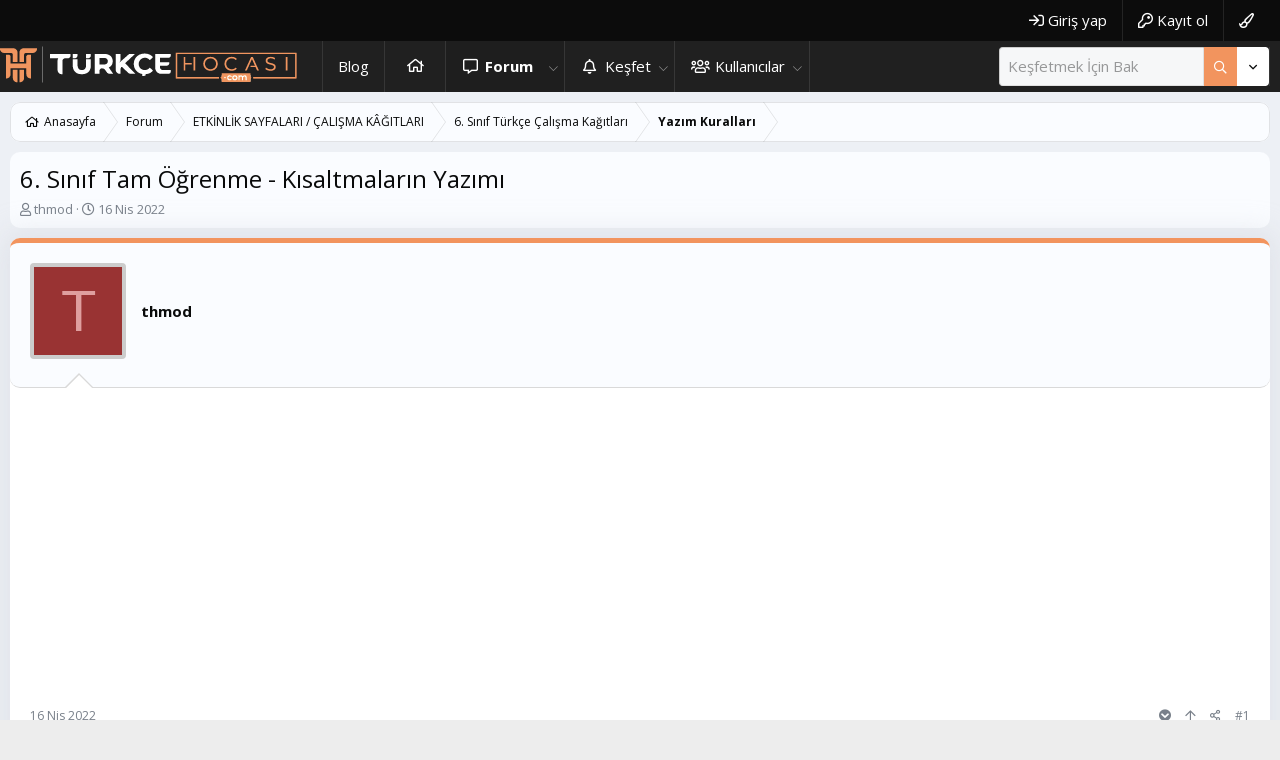

--- FILE ---
content_type: text/html; charset=utf-8
request_url: https://turkcehocasi.com/forum/k/6-sinif-tam-ogrenme-kisaltmalarin-yazimi.142/
body_size: 16921
content:
<!DOCTYPE html>
<html id="XF" lang="tr-TR" dir="LTR"
	data-app="public"
	data-template="thread_view"
	data-container-key="node-96"
	data-content-key="thread-142"
	data-logged-in="false"
	data-cookie-prefix="xf_"
	data-csrf="1768850335,1a2fd45a248eaa7a0904bf1de69b168d"
	class="has-no-js template-thread_view"
	>
<head>
	<meta charset="utf-8" />
	<meta http-equiv="X-UA-Compatible" content="IE=Edge" />
	<meta name="viewport" content="width=device-width, initial-scale=1, viewport-fit=cover">

	
	
	

	
	<title>6. Sınıf Tam Öğrenme - Kısaltmaların Yazımı | Türkçe Hocası</title>


	<link rel="manifest" href="/forum/webmanifest.php">
	
		<meta name="theme-color" content="#3f4867" />
	

	<meta name="apple-mobile-web-app-title" content="Türkçe Hocası">
	

	
		
		<meta name="description" content="6. Sınıf Tam Öğrenme - Kısaltmaların Yazımı konusunu detaylı öğrenmek ve örnek soruları çözmek için ekdeki dosyayı indirin." />
		<meta property="og:description" content="6. Sınıf Tam Öğrenme - Kısaltmaların Yazımı konusunu detaylı öğrenmek ve örnek soruları çözmek için ekdeki dosyayı indirin." />
		<meta property="twitter:description" content="6. Sınıf Tam Öğrenme - Kısaltmaların Yazımı konusunu detaylı öğrenmek ve örnek soruları çözmek için ekdeki dosyayı indirin." />
	
	
		<meta property="og:url" content="https://turkcehocasi.com/forum/k/6-sinif-tam-ogrenme-kisaltmalarin-yazimi.142/" />
	
		<link rel="canonical" href="https://turkcehocasi.com/forum/k/6-sinif-tam-ogrenme-kisaltmalarin-yazimi.142/" />
	

	
		
	
	
	<meta property="og:site_name" content="Türkçe Hocası" />


	
	
		
	
	
	<meta property="og:type" content="website" />


	
	
		
	
	
	
	
		<meta property="og:title" content="6. Sınıf Tam Öğrenme - Kısaltmaların Yazımı" />
		<meta property="twitter:title" content="6. Sınıf Tam Öğrenme - Kısaltmaların Yazımı" />
	



	
	
	
	

	
	

	


	<link rel="preload" href="/forum/styles/fonts/fa/fa-regular-400.woff2?_v=5.15.1" as="font" type="font/woff2" crossorigin="anonymous" />


	<link rel="preload" href="/forum/styles/fonts/fa/fa-solid-900.woff2?_v=5.15.1" as="font" type="font/woff2" crossorigin="anonymous" />


<link rel="preload" href="/forum/styles/fonts/fa/fa-brands-400.woff2?_v=5.15.1" as="font" type="font/woff2" crossorigin="anonymous" />

	<link rel="stylesheet" href="/forum/css.php?css=public%3Anormalize.css%2Cpublic%3Afa.css%2Cpublic%3Acore.less%2Cpublic%3Aapp.less&amp;s=2&amp;l=2&amp;d=1760511798&amp;k=dc877dd57218841b6d9c44cab82ff48bb12d698d" />

	<link rel="stylesheet" href="/forum/css.php?css=public%3Aattachments.less%2Cpublic%3Amessage.less%2Cpublic%3Ashare_controls.less%2Cpublic%3Atb_benzerkonular.less%2Cpublic%3Axentr_base.less%2Cpublic%3Axentr_bg_chooser.less%2Cpublic%3Axentr_footer.less%2Cpublic%3Aextra.less&amp;s=2&amp;l=2&amp;d=1760511798&amp;k=ee96dee67822b58cd1f015569bfb8eaf4a087451" />

	
		<script src="/forum/js/xf/preamble.min.js?_v=42a310d5"></script>
	


	
		<link rel="icon" type="image/png" href="https://turkcehocasi.com/forum/data/assets/logo/turkcehocasi_com_favicon.png" sizes="32x32" />
	
	
		<link href='//fonts.googleapis.com/css?family=Open+Sans:300,400,600,700' rel='stylesheet' type='text/css'>
	
	
	



	
<!-- Global site tag (gtag.js) - Google Analytics -->
<script async src="https://www.googletagmanager.com/gtag/js?id=G-6JWYXCWJ6E"></script>
<script>
  window.dataLayer = window.dataLayer || [];
  function gtag(){dataLayer.push(arguments);}
  gtag('js', new Date());

  gtag('config', 'G-6JWYXCWJ6E');
</script>
	
<!-- Yandex.Metrika counter -->
<script type="text/javascript" >
   (function(m,e,t,r,i,k,a){m[i]=m[i]||function(){(m[i].a=m[i].a||[]).push(arguments)};
   var z = null;m[i].l=1*new Date();
   for (var j = 0; j < document.scripts.length; j++) {if (document.scripts[j].src === r) { return; }}
   k=e.createElement(t),a=e.getElementsByTagName(t)[0],k.async=1,k.src=r,a.parentNode.insertBefore(k,a)})
   (window, document, "script", "https://mc.yandex.ru/metrika/tag.js", "ym");

   ym(90080193, "init", {
        clickmap:true,
        trackLinks:true,
        accurateTrackBounce:true
   });
</script>
<noscript><div><img src="https://mc.yandex.ru/watch/90080193" style="position:absolute; left:-9999px;" alt="" /></div></noscript>
<!-- /Yandex.Metrika counter -->	
	
	
	
</head>
<body data-template="thread_view">
	
	<div id="preloader"></div>
	

<div class="p-pageWrapper" id="top">


	<div class="p-staffBar">
		<div class="p-staffBar-inner hScroller" data-xf-init="h-scroller">
			<div class="hScroller-scroll">
			
				

				

				

				
				
					</div>
	<div class="p-nav-opposite">
		<div class="p-navgroup p-account p-navgroup--guest">
			
				<a href="/forum/login/" class="p-navgroup-link p-navgroup-link--textual p-navgroup-link--logIn"
					data-xf-click="overlay" data-follow-redirects="on">
					<span class="p-navgroup-linkText">Giriş yap</span>
				</a>
				
					<a href="/forum/kayit-ol/" class="p-navgroup-link p-navgroup-link--textual p-navgroup-link--register"
						data-xf-click="overlay" data-follow-redirects="on">
						<span class="p-navgroup-linkText">Kayıt ol</span>
					</a>
				
			
				
				<a href="#"class="p-navgroup-link p-navgroup-link--iconic p-navgroup-link--bgchooser bgPicker"
					data-xf-init="tooltip" title="Tema seçici" rel="nofollow">
					<i class="fa--xf far fa-paint-brush" aria-hidden="true"></i>
				</a>
			
		</div>

		<div class="p-navgroup p-discovery">
			<a href="/forum/kesfet/"
				class="p-navgroup-link p-navgroup-link--iconic p-navgroup-link--whatsnew"
				aria-label="Keşfet"
				title="Keşfet">
				<i aria-hidden="true"></i>
				<span class="p-navgroup-linkText">Keşfet</span>
			</a>

			
				<a href="/forum/search/"
					class="p-navgroup-link p-navgroup-link--iconic p-navgroup-link--search"
					data-xf-click="menu"
					data-xf-key="/"
					aria-label="Ara"
					aria-expanded="false"
					aria-haspopup="true"
					title="Ara">
					<i aria-hidden="true"></i>
					<span class="p-navgroup-linkText">Ara</span>
				</a>
				<div class="menu menu--structural menu--wide" data-menu="menu" aria-hidden="true">
					<form action="/forum/search/search" method="post"
						class="menu-content"
						data-xf-init="quick-search">

						<h3 class="menu-header">Ara</h3>
						
						<div class="menu-row">
							
								<div class="inputGroup inputGroup--joined">
									<input type="text" class="input" name="keywords" placeholder="Ara…" aria-label="Ara" data-menu-autofocus="true" />
									
			<select name="constraints" class="js-quickSearch-constraint input" aria-label="içinde ara">
				<option value="">Her yerde</option>
<option value="{&quot;search_type&quot;:&quot;post&quot;}">Konular</option>
<option value="{&quot;search_type&quot;:&quot;post&quot;,&quot;c&quot;:{&quot;nodes&quot;:[96],&quot;child_nodes&quot;:1}}">Bu forum</option>
<option value="{&quot;search_type&quot;:&quot;post&quot;,&quot;c&quot;:{&quot;thread&quot;:142}}">Bu konu</option>

			</select>
		
								</div>
							
						</div>

						
						<div class="menu-row">
							<label class="iconic"><input type="checkbox"  name="c[title_only]" value="1" /><i aria-hidden="true"></i><span class="iconic-label">Sadece başlıkları ara

										
											<span tabindex="0" role="button"
												data-xf-init="tooltip" data-trigger="hover focus click" title="Tags will also be searched">

												<i class="fa--xf far fa-question-circle u-muted u-smaller" aria-hidden="true"></i>
											</span></span></label>

						</div>
						
						<div class="menu-row">
							<div class="inputGroup">
								<span class="inputGroup-text" id="ctrl_search_menu_by_member">Kullanıcı:</span>
								<input type="text" class="input" name="c[users]" data-xf-init="auto-complete" placeholder="Üye" aria-labelledby="ctrl_search_menu_by_member" />
							</div>
						</div>
						<div class="menu-footer">
							<span class="menu-footer-controls">
								<button type="submit" class="button--primary button button--icon button--icon--search"><span class="button-text">Ara</span></button>
								<a href="/forum/search/" class="button"><span class="button-text">Gelişmiş Arama…</span></a>
							</span>
						</div>

						<input type="hidden" name="_xfToken" value="1768850335,1a2fd45a248eaa7a0904bf1de69b168d" />
					</form>
				</div>
			
		</div>
	</div>
<div>
				
			
			</div>
		</div>
	</div>



<header class="p-header gradient" id="header">
	
	<div class="p-header-inner">
		<div class="p-header-content">

			<div class="p-header-logo p-header-logo--image">
				<a href="https://turkcehocasi.com/forum">
					<img src="/forum/data/assets/logo/turkcehocasi_com.png" srcset="" alt="Türkçe Hocası"
						width="" height="" />
				</a>
			</div>
			
			
			

			
		</div>
	</div>
</header>





	<div class="p-navSticky p-navSticky--primary" data-xf-init="sticky-header">
		
	<nav class="p-nav gradient">
		<div class="p-nav-inner">
			<a class="p-nav-menuTrigger" data-xf-click="off-canvas" data-menu=".js-headerOffCanvasMenu" role="button" tabindex="0">
				<i aria-hidden="true"></i>
				<span class="p-nav-menuText">Menü</span>
			</a>

			<div class="p-nav-smallLogo">
				<a href="https://turkcehocasi.com/forum">
					<img src="/forum/data/assets/logo/turkcehocasi_com.png" srcset="" alt="Türkçe Hocası"
						width="" height="" />
				</a>
			</div>

			<div class="p-nav-scroller hScroller" data-xf-init="h-scroller" data-auto-scroll=".p-navEl.is-selected">
				<div class="hScroller-scroll">
					<ul class="p-nav-list js-offCanvasNavSource">
					
						<li>
							
	<div class="p-navEl " >
		

			
	
	<a href="https://turkcehocasi.com/"
		class="p-navEl-link "
		
		data-xf-key="1"
		data-nav-id="Blog">Blog</a>


			

		
		
	</div>

						</li>
					
						<li>
							
	<div class="p-navEl " >
		

			
	
	<a href="https://turkcehocasi.com/forum"
		class="p-navEl-link "
		
		data-xf-key="2"
		data-nav-id="home">Anasayfa</a>


			

		
		
	</div>

						</li>
					
						<li>
							
	<div class="p-navEl is-selected" data-has-children="true">
		

			
	
	<a href="/forum/"
		class="p-navEl-link p-navEl-link--splitMenu "
		
		
		data-nav-id="forums">Forum</a>


			<a data-xf-key="3"
				data-xf-click="menu"
				data-menu-pos-ref="< .p-navEl"
				class="p-navEl-splitTrigger"
				role="button"
				tabindex="0"
				aria-label="Genişletilmiş geçişi aç / kapat"
				aria-expanded="false"
				aria-haspopup="true"></a>

		
		
			<div class="menu menu--structural" data-menu="menu" aria-hidden="true">
				<div class="menu-content">
					
						
	
	
	<a href="/forum/kesfet/posts/"
		class="menu-linkRow u-indentDepth0 js-offCanvasCopy "
		
		
		data-nav-id="newPosts">Yeni Konular</a>

	

					
						
	
	
	<a href="/forum/search/?type=post"
		class="menu-linkRow u-indentDepth0 js-offCanvasCopy "
		
		
		data-nav-id="searchForums">Forumlarda ara</a>

	

					
				</div>
			</div>
		
	</div>

						</li>
					
						<li>
							
	<div class="p-navEl " data-has-children="true">
		

			
	
	<a href="/forum/kesfet/"
		class="p-navEl-link p-navEl-link--splitMenu "
		
		
		data-nav-id="whatsNew">Keşfet</a>


			<a data-xf-key="4"
				data-xf-click="menu"
				data-menu-pos-ref="< .p-navEl"
				class="p-navEl-splitTrigger"
				role="button"
				tabindex="0"
				aria-label="Genişletilmiş geçişi aç / kapat"
				aria-expanded="false"
				aria-haspopup="true"></a>

		
		
			<div class="menu menu--structural" data-menu="menu" aria-hidden="true">
				<div class="menu-content">
					
						
	
	
	<a href="/forum/kesfet/posts/"
		class="menu-linkRow u-indentDepth0 js-offCanvasCopy "
		 rel="nofollow"
		
		data-nav-id="whatsNewPosts">Yeni Konular</a>

	

					
						
	
	
	<a href="/forum/kesfet/profile-posts/"
		class="menu-linkRow u-indentDepth0 js-offCanvasCopy "
		 rel="nofollow"
		
		data-nav-id="whatsNewProfilePosts">Yeni profil mesajları</a>

	

					
						
	
	
	<a href="/forum/kesfet/latest-activity"
		class="menu-linkRow u-indentDepth0 js-offCanvasCopy "
		 rel="nofollow"
		
		data-nav-id="latestActivity">Son aktiviteler</a>

	

					
				</div>
			</div>
		
	</div>

						</li>
					
						<li>
							
	<div class="p-navEl " data-has-children="true">
		

			
	
	<a href="/forum/uye/"
		class="p-navEl-link p-navEl-link--splitMenu "
		
		
		data-nav-id="members">Kullanıcılar</a>


			<a data-xf-key="5"
				data-xf-click="menu"
				data-menu-pos-ref="< .p-navEl"
				class="p-navEl-splitTrigger"
				role="button"
				tabindex="0"
				aria-label="Genişletilmiş geçişi aç / kapat"
				aria-expanded="false"
				aria-haspopup="true"></a>

		
		
			<div class="menu menu--structural" data-menu="menu" aria-hidden="true">
				<div class="menu-content">
					
						
	
	
	<a href="/forum/online/"
		class="menu-linkRow u-indentDepth0 js-offCanvasCopy "
		
		
		data-nav-id="currentVisitors">Şu anki ziyaretçiler</a>

	

					
						
	
	
	<a href="/forum/kesfet/profile-posts/"
		class="menu-linkRow u-indentDepth0 js-offCanvasCopy "
		 rel="nofollow"
		
		data-nav-id="newProfilePosts">Yeni profil mesajları</a>

	

					
						
	
	
	<a href="/forum/search/?type=profile_post"
		class="menu-linkRow u-indentDepth0 js-offCanvasCopy "
		
		
		data-nav-id="searchProfilePosts">Profil mesajlarında ara</a>

	

					
				</div>
			</div>
		
	</div>

						</li>
					
					</ul>
				</div>
			</div>

			<div class="p-nav-opposite">
				<div class="p-navgroup p-account p-navgroup--guest">
					
						<a href="/forum/login/" class="p-navgroup-link p-navgroup-link--textual p-navgroup-link--logIn"
							data-xf-click="overlay" data-follow-redirects="on">
							<span class="p-navgroup-linkText">Giriş yap</span>
						</a>
						
							<a href="/forum/kayit-ol/" class="p-navgroup-link p-navgroup-link--textual p-navgroup-link--register"
								data-xf-click="overlay" data-follow-redirects="on">
								<span class="p-navgroup-linkText">Kayıt ol</span>
							</a>
						
					
						
						<a href="#"class="p-navgroup-link p-navgroup-link--iconic p-navgroup-link--bgchooser bgPicker"
							data-xf-init="tooltip" title="Tema seçici" rel="nofollow">
							<i class="fa--xf far fa-paint-brush" aria-hidden="true"></i>
						</a>
					
				</div>

				<div class="p-navgroup p-discovery">
					<a href="/forum/kesfet/"
						class="p-navgroup-link p-navgroup-link--iconic p-navgroup-link--whatsnew"
						aria-label="Keşfet"
						title="Keşfet">
						<i aria-hidden="true"></i>
						<span class="p-navgroup-linkText">Keşfet</span>
					</a>
					
					
					
						
    

        <div class="search-box">
            <input type="text" class="input" name="keywords" id="search-typed" placeholder="Ara" aria-label="Ara" form="search" data-menu-autofocus="true" />
            <div class="btn-group" role="group">
				
				<button type="submit" class="button--primary button" form="search" aria-label="Daha fazla seçenek" aria-expanded="false" data-xf-init="tooltip" title="Ara" aria-haspopup="true"><span class="button-text">
					<i class="fa--xf far fa-search" aria-hidden="true"></i>
				</span></button>
					
				<button type="button" class="button--link button--small menuTrigger button" data-xf-click="menu" aria-label="Daha fazla seçenek" aria-expanded="false" data-xf-init="tooltip" title="Gelişmiş Arama" aria-haspopup="true"><span class="button-text">
					<i class="fa--xf far fa-angle-down" aria-hidden="true"></i>
				</span></button>
				<div class="menu menu--structural search" data-menu="menu" aria-hidden="true">
                    <form action="/forum/search/search" id="search" method="post" class="menu-content" data-xf-init="quick-search">

						
						
							<div class="menu-row">
								
			<select name="constraints" class="js-quickSearch-constraint input" aria-label="içinde ara">
				<option value="">Her yerde</option>
<option value="{&quot;search_type&quot;:&quot;post&quot;}">Konular</option>
<option value="{&quot;search_type&quot;:&quot;post&quot;,&quot;c&quot;:{&quot;nodes&quot;:[96],&quot;child_nodes&quot;:1}}">Bu forum</option>
<option value="{&quot;search_type&quot;:&quot;post&quot;,&quot;c&quot;:{&quot;thread&quot;:142}}">Bu konu</option>

			</select>
		
							</div>
						

						
						<div class="menu-row">
							<label class="iconic"><input type="checkbox"  name="c[title_only]" value="1" /><i aria-hidden="true"></i><span class="iconic-label">Sadece başlıkları ara</span></label>

						</div>
						
						<div class="menu-row">
							<div class="inputGroup">
								<span class="inputGroup-text" id="ctrl_search_menu_by_member">Kullanıcı:</span>
								<input type="text" class="input" name="c[users]" data-xf-init="auto-complete" placeholder="Üye" aria-labelledby="ctrl_search_menu_by_member" />
							</div>
						</div>
						<div class="menu-footer">
							<span class="menu-footer-controls">
								<button type="submit" class="button--primary button button--icon button--icon--search"><span class="button-text">Ara</span></button>
								<a href="/forum/search/" class="button"><span class="button-text">Gelişmiş Arama…</span></a>
							</span>
						</div>

						<input type="hidden" name="_xfToken" value="1768850335,1a2fd45a248eaa7a0904bf1de69b168d" />
					</form>
				</div>
            </div>
        </div>
		
    

					

					
						<a href="/forum/search/"
							class="p-navgroup-link p-navgroup-link--iconic p-navgroup-link--search"
							data-xf-click="menu"
							data-xf-key="/"
							aria-label="Ara"
							aria-expanded="false"
							aria-haspopup="true"
							title="Ara">
							<i aria-hidden="true"></i>
							<span class="p-navgroup-linkText">Ara</span>
						</a>
						<div class="menu menu--structural menu--wide" data-menu="menu" aria-hidden="true">
							<form action="/forum/search/search" method="post"
								class="menu-content"
								data-xf-init="quick-search">

								<h3 class="menu-header">Ara</h3>
								
								<div class="menu-row">
									
										<div class="inputGroup inputGroup--joined">
											<input type="text" class="input" name="keywords" placeholder="Ara…" aria-label="Ara" data-menu-autofocus="true" />
											
			<select name="constraints" class="js-quickSearch-constraint input" aria-label="içinde ara">
				<option value="">Her yerde</option>
<option value="{&quot;search_type&quot;:&quot;post&quot;}">Konular</option>
<option value="{&quot;search_type&quot;:&quot;post&quot;,&quot;c&quot;:{&quot;nodes&quot;:[96],&quot;child_nodes&quot;:1}}">Bu forum</option>
<option value="{&quot;search_type&quot;:&quot;post&quot;,&quot;c&quot;:{&quot;thread&quot;:142}}">Bu konu</option>

			</select>
		
										</div>
									
								</div>

								
								<div class="menu-row">
									<label class="iconic"><input type="checkbox"  name="c[title_only]" value="1" /><i aria-hidden="true"></i><span class="iconic-label">Sadece başlıkları ara

												
													<span tabindex="0" role="button"
														data-xf-init="tooltip" data-trigger="hover focus click" title="Tags will also be searched">

														<i class="fa--xf far fa-question-circle u-muted u-smaller" aria-hidden="true"></i>
													</span></span></label>

								</div>
								
								<div class="menu-row">
									<div class="inputGroup">
										<span class="inputGroup-text" id="ctrl_search_menu_by_member">Kullanıcı:</span>
										<input type="text" class="input" name="c[users]" data-xf-init="auto-complete" placeholder="Üye" aria-labelledby="ctrl_search_menu_by_member" />
									</div>
								</div>
								<div class="menu-footer">
									<span class="menu-footer-controls">
										<button type="submit" class="button--primary button button--icon button--icon--search"><span class="button-text">Ara</span></button>
										<a href="/forum/search/" class="button"><span class="button-text">Gelişmiş Arama…</span></a>
									</span>
								</div>

								<input type="hidden" name="_xfToken" value="1768850335,1a2fd45a248eaa7a0904bf1de69b168d" />
							</form>
						</div>
					
				</div>
			</div>
		</div>
	</nav>

		<div class="xtr-progress-bar"></div>
	</div>
	


<div class="offCanvasMenu offCanvasMenu--nav js-headerOffCanvasMenu" data-menu="menu" aria-hidden="true" data-ocm-builder="navigation">
	<div class="offCanvasMenu-backdrop" data-menu-close="true"></div>
	<div class="offCanvasMenu-content">
		<div class="offCanvasMenu-header">
			Menü
			<a class="offCanvasMenu-closer" data-menu-close="true" role="button" tabindex="0" aria-label="Kapat"></a>
		</div>
		
			<div class="p-offCanvasRegisterLink">
				<div class="offCanvasMenu-linkHolder">
					<a href="/forum/login/" class="offCanvasMenu-link" data-xf-click="overlay" data-menu-close="true">
						Giriş yap
					</a>
				</div>
				<hr class="offCanvasMenu-separator" />
				
					<div class="offCanvasMenu-linkHolder">
						<a href="/forum/kayit-ol/" class="offCanvasMenu-link" data-xf-click="overlay" data-menu-close="true">
							Kayıt ol
						</a>
					</div>
					<hr class="offCanvasMenu-separator" />
				
			</div>
		
		<div class="js-offCanvasNavTarget"></div>
		<div class="offCanvasMenu-installBanner js-installPromptContainer" style="display: none;" data-xf-init="install-prompt">
			<div class="offCanvasMenu-installBanner-header">Uygulamayı yükle</div>
			<button type="button" class="js-installPromptButton button"><span class="button-text">Yükle</span></button>
		</div>
	</div>
</div>





	
<div class="p-body">
	<div class="p-body-inner">

	
	
	 
	 
	 
	
	
		

		<!--XF:EXTRA_OUTPUT-->
		
			

<div id="colours">
    <div id="bgChooser1" class="palette styleSelector1">Mavi</div>
    <div id="bgChooser2" class="palette styleSelector2">Kırmızı</div>
    <div id="bgChooser3" class="palette styleSelector3">Yeşil</div>
    <div id="bgChooser4" class="palette styleSelector4">Turuncu</div>
    <div id="bgChooser5" class="palette styleSelector5">Mor</div>
	<div id="bgChooser6" class="palette styleSelector6">Siyah</div>
	<div id="bgChooser7" class="palette styleSelector7">Özel</div>
    <div id="result"></div>
</div>
		
		
		<!--XENTR:QUICK_TOUCH-->
		

		

		

		
		
		
		
		<div class='breadcrumb-content'>
			
	
		<ul class="p-breadcrumbs "
			itemscope itemtype="https://schema.org/BreadcrumbList">
		
			

			
			
				
				
	<li itemprop="itemListElement" itemscope itemtype="https://schema.org/ListItem">
		<a href="https://turkcehocasi.com/forum" itemprop="item">
			<span itemprop="name">Anasayfa</span>
		</a>
		<meta itemprop="position" content="1" />
	</li>

			

			
				
				
	<li itemprop="itemListElement" itemscope itemtype="https://schema.org/ListItem">
		<a href="/forum/" itemprop="item">
			<span itemprop="name">Forum</span>
		</a>
		<meta itemprop="position" content="2" />
	</li>

			
			
				
				
	<li itemprop="itemListElement" itemscope itemtype="https://schema.org/ListItem">
		<a href="/forum/#etkinlik-sayfalari-calisma-kagitlari.71" itemprop="item">
			<span itemprop="name">ETKİNLİK SAYFALARI / ÇALIŞMA KÂĞITLARI</span>
		</a>
		<meta itemprop="position" content="3" />
	</li>

			
				
				
	<li itemprop="itemListElement" itemscope itemtype="https://schema.org/ListItem">
		<a href="/forum/f/6-sinif-turkce-calisma-kagitlari.89/" itemprop="item">
			<span itemprop="name">6. Sınıf Türkçe Çalışma Kağıtları</span>
		</a>
		<meta itemprop="position" content="4" />
	</li>

			
				
				
	<li itemprop="itemListElement" itemscope itemtype="https://schema.org/ListItem">
		<a href="/forum/f/yazim-kurallari.96/" itemprop="item">
			<span itemprop="name">Yazım Kuralları</span>
		</a>
		<meta itemprop="position" content="5" />
	</li>

			

		
		</ul>
	

		</div>	
		
			
		
		
		

		
	<noscript><div class="blockMessage blockMessage--important blockMessage--iconic u-noJsOnly">JavaScript devre dışı. Daha iyi bir deneyim için, önce lütfen tarayıcınızda JavaScript'i etkinleştirin.</div></noscript>

		
	<div class="blockMessage blockMessage--important blockMessage--iconic js-browserWarning" style="display: none">Çok eski bir web tarayıcısı kullanıyorsunuz. Bu veya diğer siteleri görüntülemekte sorunlar yaşayabilirsiniz..<br />Tarayıcınızı güncellemeli veya <a href="https://www.google.com/chrome/browser/" target="_blank">alternatif bir tarayıcı</a> kullanmalısınız.</div>


		
			<div class="p-body-header">
			
				
					<div class="p-title ">
					
						
							<h1 class="p-title-value">6. Sınıf Tam Öğrenme - Kısaltmaların Yazımı</h1>
						
						
					
					</div>
				

				
					<div class="p-description">
	<ul class="listInline listInline--bullet">
		<li>
			<i class="fa--xf far fa-user" aria-hidden="true" title="Konbuyu başlatan"></i>
			<span class="u-srOnly">Konbuyu başlatan</span>

			<a href="/forum/uye/thmod.11/" class="username  u-concealed" dir="auto" itemprop="name" data-user-id="11" data-xf-init="member-tooltip">thmod</a>
		</li>
		<li>
			<i class="fa--xf far fa-clock" aria-hidden="true" title="Başlangıç tarihi"></i>
			<span class="u-srOnly">Başlangıç tarihi</span>

			<a href="/forum/k/6-sinif-tam-ogrenme-kisaltmalarin-yazimi.142/" class="u-concealed"><time  class="u-dt" dir="auto" datetime="2022-04-16T11:44:06+0300" data-time="1650098646" data-date-string="16 Nis 2022" data-time-string="11:44" title="16 Nis 2022 11:44'de">16 Nis 2022</time></a>
		</li>
		

	</ul>
</div>
				
			
			</div>
		

		<div class="p-body-main  ">
			
			<div class="p-body-contentCol"></div>
			

			

			<div class="p-body-content">
				
				

	
	<script async src="https://pagead2.googlesyndication.com/pagead/js/adsbygoogle.js?client=ca-pub-4352768602068301"
	     crossorigin="anonymous"></script>


				<div class="p-body-pageContent">
















	
	
	
		
	
	
	


	
	
	
		
	
	
	


	
	
		
	
	
	


	
	













	

	
		
	



















<div class="block block--messages" data-xf-init="" data-type="post" data-href="/forum/inline-mod/" data-search-target="*">

	<span class="u-anchorTarget" id="posts"></span>

	
		
	

	

	<div class="block-outer"></div>

	

	
		
	<div class="block-outer js-threadStatusField"></div>

	

	<div class="block-container lbContainer"
		data-xf-init="lightbox select-to-quote"
		data-message-selector=".js-post"
		data-lb-id="thread-142"
		data-lb-universal="0">

		<div class="block-body js-replyNewMessageContainer">
			
				

					

					
						

	

	

	
	<article class="message message--post js-post is-first js-inlineModContainer   "
data-xf-init="scheduled-post"
		data-author="thmod"
		data-content="post-151"
		id="js-post-151">

		<span class="u-anchorTarget" id="post-151"></span>

		
			<div class="message-user-inner">
				
					<div class="message-cell message-cell--user">
						

	<section itemscope itemtype="https://schema.org/Person" class="message-user">
		<div class="message-avatar ">
			<div class="message-avatar-wrapper">
				<a href="/forum/uye/thmod.11/" class="avatar avatar--m avatar--default avatar--default--dynamic" data-user-id="11" data-xf-init="member-tooltip" style="background-color: #993333; color: #df9f9f">
			<span class="avatar-u11-m">T</span> 
		</a>
				
			</div>
		</div>
		<div class="xtr-message-container">
		<div class="message-userDetails">
			<h4 class="message-name"><a href="/forum/uye/thmod.11/" class="username " dir="auto" itemprop="name" data-user-id="11" data-xf-init="member-tooltip" itemprop="name">thmod</a>
				
			</h4>
			<h5 class="userTitle message-userTitle" dir="auto" itemprop="jobTitle">Üye</h5>
			
		</div>
		
			
			
				<div class="message-userExtras message-userExtras-body message-userExtras--collapsible">
				
					
						<dl class="pairs pairs--justified">
							<dt>Katılım</dt>
							<dd>12 Nis 2022</dd>
						</dl>
					
					
						<dl class="pairs pairs--justified">
							<dt>Mesajlar</dt>
							<dd>194</dd>
						</dl>
					
					
					
						<dl class="pairs pairs--justified">
							<dt>Tepki</dt>
							<dd>2</dd>
						</dl>
					
					
						<dl class="pairs pairs--justified">
							<dt>Puan</dt>
							<dd>16</dd>
						</dl>
					
					
					
					
					
						

	

						
							

	

						
					
				
				</div>
			
		
		</div>
		<span class="message-userArrow"></span>
	</section>

					</div>
				

				
					<div class="message-cell message-cell--main">
					
						<div class="message-main js-quickEditTarget">

							
								

	<header class="message-attribution message-attribution--split">
		<ul class="message-attribution-main listInline ">
			
			
			<li class="u-concealed">
				<a href="/forum/k/6-sinif-tam-ogrenme-kisaltmalarin-yazimi.142/post-151" rel="nofollow">
					<time  class="u-dt" dir="auto" datetime="2022-04-16T11:44:06+0300" data-time="1650098646" data-date-string="16 Nis 2022" data-time-string="11:44" title="16 Nis 2022 11:44'de" itemprop="datePublished">16 Nis 2022</time>
				</a>
			</li>
			
		</ul>

		<ul class="message-attribution-opposite message-attribution-opposite--list ">
			

			
				<li><span id="collapse-151" class="collapseTrigger collapseTrigger--block" data-xf-click="toggle" data-xf-init="tooltip" title="Kullanıcı detayları" data-target="#js-post-151 .message-userExtras"></span></li>
			
			<li>
				<a href="#top" class="button--scroll" data-xf-click="scroll-to">
					<i class="fa--xf far fa-arrow-up" aria-hidden="true"></i>
				</a>
			</li>
			<li>
				<a href="/forum/k/6-sinif-tam-ogrenme-kisaltmalarin-yazimi.142/post-151"
					class="message-attribution-gadget"
					data-xf-init="share-tooltip"
					data-href="/forum/posts/151/share"
					rel="nofollow">
					<i class="fa--xf far fa-share-alt" aria-hidden="true"></i>
				</a>
			</li>
			
			
				<li>
					<a href="/forum/k/6-sinif-tam-ogrenme-kisaltmalarin-yazimi.142/post-151" rel="nofollow">
						#1
					</a>
				</li>
			
		</ul>
	</header>

							

							<div class="message-content js-messageContent">
							

								
									
	
	
	

								

								
									

	<div class="message-userContent lbContainer js-lbContainer "
		data-lb-id="post-151"
		data-lb-caption-desc="thmod &middot; 16 Nis 2022 11:44&#039;de">

		
			

	

		

		<article class="message-body js-selectToQuote">
			
				
			
			
				<div class="bbWrapper"><b>6. Sınıf Tam Öğrenme - Kısaltmaların Yazımı</b> konusunu detaylı öğrenmek ve örnek soruları çözmek için ekdeki dosyayı indirin.</div>
			
			<div class="js-selectToQuoteEnd">&nbsp;</div>
			
				
			
		</article>

		
			

	

		

		
			
	
		
		<section class="message-attachments">
			<h4 class="block-textHeader">Ekli dosyalar</h4>
			<ul class="attachmentList">
				
					
						
	<li class="file file--linked">
		
			<a class="file-preview" href="/forum/attachments/6-tam-ogrenme-yazim-kisaltmalarin-yazimi-pdf.167/" target="_blank">
				<span class="file-typeIcon">
					<i class="fa--xf far fa-file-pdf" aria-hidden="true"></i>
				</span>
			</a>
		

		<div class="file-content">
			<div class="file-info">
				<span class="file-name" title="6 TAM ÖĞRENME (YAZIM KISALTMALARIN YAZIMI).pdf">6 TAM ÖĞRENME (YAZIM KISALTMALARIN YAZIMI).pdf</span>
				<div class="file-meta">
					783.8 KB &middot; Görüntüleme: 400
				</div>
			</div>
		</div>
	</li>

					
				
			</ul>
		</section>
	

		
	</div>

								

								
									
	

								

								
									
	

								

							
							</div>

							
								
	<footer class="message-footer">
		

		<div class="reactionsBar js-reactionsList ">
			
		</div>

		<div class="js-historyTarget message-historyTarget toggleTarget" data-href="trigger-href"></div>
	</footer>

							
						</div>

					
					</div>
				
			</div>
		
	</article>

	
	

					


					

				
			
		</div>
	</div>

	
		<div class="block-outer block-outer--after">
			
				

				
				
					<div class="block-outer-opposite">
						
							<a href="/forum/login/" class="button--link button--wrap button" data-xf-click="overlay"><span class="button-text">
								Cevap yazmak için giriş yap yada kayıt ol.
							</span></a>
						
					</div>
				
			
		</div>
	

	
	

</div>











<div class="blockMessage blockMessage--none">
	

	
		

		<div class="shareButtons shareButtons--iconic" data-xf-init="share-buttons" data-page-url="" data-page-title="" data-page-desc="" data-page-image="">
			
				<span class="shareButtons-label">Paylaş:</span>
			

			<div class="shareButtons-buttons">
				
					
						<a class="shareButtons-button shareButtons-button--brand shareButtons-button--facebook" data-href="https://www.facebook.com/sharer.php?u={url}">
							<i aria-hidden="true"></i>
							<span>Facebook</span>
						</a>
					

					
						<a class="shareButtons-button shareButtons-button--brand shareButtons-button--twitter" data-href="https://twitter.com/intent/tweet?url={url}&amp;text={title}">
							<i aria-hidden="true"></i>
							<span>Twitter</span>
						</a>
					

					
						<a class="shareButtons-button shareButtons-button--brand shareButtons-button--reddit" data-href="https://reddit.com/submit?url={url}&amp;title={title}">
							<i aria-hidden="true"></i>
							<span>Reddit</span>
						</a>
					

					
						<a class="shareButtons-button shareButtons-button--brand shareButtons-button--pinterest" data-href="https://pinterest.com/pin/create/bookmarklet/?url={url}&amp;description={title}&amp;media={image}">
							<i aria-hidden="true"></i>
							<span>Pinterest</span>
						</a>
					

					
						<a class="shareButtons-button shareButtons-button--brand shareButtons-button--tumblr" data-href="https://www.tumblr.com/widgets/share/tool?canonicalUrl={url}&amp;title={title}">
							<i aria-hidden="true"></i>
							<span>Tumblr</span>
						</a>
					

					
						<a class="shareButtons-button shareButtons-button--brand shareButtons-button--whatsApp" data-href="https://api.whatsapp.com/send?text={title}&nbsp;{url}">
							<i aria-hidden="true"></i>
							<span>WhatsApp</span>
						</a>
					

					
						<a class="shareButtons-button shareButtons-button--email" data-href="mailto:?subject={title}&amp;body={url}">
							<i aria-hidden="true"></i>
							<span>E-posta</span>
						</a>
					

					
						<a class="shareButtons-button shareButtons-button--share is-hidden"
							data-xf-init="web-share"
							data-title="" data-text="" data-url=""
							data-hide=".shareButtons-button:not(.shareButtons-button--share)">

							<i aria-hidden="true"></i>
							<span>Paylaş</span>
						</a>
					

					
						<a class="shareButtons-button shareButtons-button--link is-hidden" data-clipboard="{url}">
							<i aria-hidden="true"></i>
							<span>Link</span>
						</a>
					
				
			</div>
		</div>
	

</div>




	
    
        
        	
        
            <div class="block benzerkonular-liste">
                <div class="block-container">
                    <div class="block-body">
                        
			<div class="dataList " data-xf-init="responsive-data-list">
			<table class="dataList-table">
				
                            
			<tr class="dataList-row dataList-row--header dataList-row--noHover">
				<th class="dataList-cell"><i class="fad fa-user"></i></th>
<th class="dataList-cell"><i class="fad fa-copy"></i> Benzer konular</th>
<th class="dataList-cell"><i class="fad fa-comments"></i> Forum</th>
<th class="dataList-cell"><i class="fad fa-pencil" title="Cevaplar"></i></th>
<th class="dataList-cell"><i class="fad fa-eye" title="Görüntüleme"></i></th>
<th class="dataList-cell"><i class="fad fa-history"></i> Tarih</th>
			</tr>
		
                            
                                
			<tr class="dataList-row dataList-row--noHover">
				<td class="dataList-cell">
                                            <span class="contentRow-figure">
                                                <a href="/forum/uye/hecelereayir.12/" class="avatar avatar--xs" data-user-id="12" data-xf-init="member-tooltip">
			<img src="/forum/data/avatars/s/0/12.jpg?1650887434" srcset="/forum/data/avatars/m/0/12.jpg?1650887434 2x" alt="hecelereayir" class="avatar-u12-s" width="48" height="48" loading="lazy" /> 
		</a>
                                            </span>
                                        </td>
<td class="dataList-cell dataList-cell--link"><a href="/forum/k/6-sinif-tam-ogrenme-hal-ekleri.320/" > 6. Sınıf Tam Öğrenme - Hal Ekleri</a></td>
<td class="dataList-cell"><a href="/forum/f/sozcukte-yapi.104/">Sözcükte Yapı</a></td>
<td class="dataList-cell">0</td>
<td class="dataList-cell">1K</td>
<td class="dataList-cell"><time  class="u-dt" dir="auto" datetime="2022-04-29T01:14:04+0300" data-time="1651184044" data-date-string="29 Nis 2022" data-time-string="01:14" title="29 Nis 2022 01:14'de">29 Nis 2022</time></td>
			</tr>
		
                            
                                
			<tr class="dataList-row dataList-row--noHover">
				<td class="dataList-cell">
                                            <span class="contentRow-figure">
                                                <a href="/forum/uye/hecelereayir.12/" class="avatar avatar--xs" data-user-id="12" data-xf-init="member-tooltip">
			<img src="/forum/data/avatars/s/0/12.jpg?1650887434" srcset="/forum/data/avatars/m/0/12.jpg?1650887434 2x" alt="hecelereayir" class="avatar-u12-s" width="48" height="48" loading="lazy" /> 
		</a>
                                            </span>
                                        </td>
<td class="dataList-cell dataList-cell--link"><a href="/forum/k/6-sinif-tam-ogrenme-kok.319/" > 6. Sınıf Tam Öğrenme – Kök</a></td>
<td class="dataList-cell"><a href="/forum/f/sozcukte-yapi.104/">Sözcükte Yapı</a></td>
<td class="dataList-cell">0</td>
<td class="dataList-cell">3K</td>
<td class="dataList-cell"><time  class="u-dt" dir="auto" datetime="2022-04-29T01:11:55+0300" data-time="1651183915" data-date-string="29 Nis 2022" data-time-string="01:11" title="29 Nis 2022 01:11'de">29 Nis 2022</time></td>
			</tr>
		
                            
                                
			<tr class="dataList-row dataList-row--noHover">
				<td class="dataList-cell">
                                            <span class="contentRow-figure">
                                                <a href="/forum/uye/hecelereayir.12/" class="avatar avatar--xs" data-user-id="12" data-xf-init="member-tooltip">
			<img src="/forum/data/avatars/s/0/12.jpg?1650887434" srcset="/forum/data/avatars/m/0/12.jpg?1650887434 2x" alt="hecelereayir" class="avatar-u12-s" width="48" height="48" loading="lazy" /> 
		</a>
                                            </span>
                                        </td>
<td class="dataList-cell dataList-cell--link"><a href="/forum/k/6-sinif-tam-ogrenme-yapim-ekleri.317/" > 6. Sınıf Tam Öğrenme - Yapım Ekleri</a></td>
<td class="dataList-cell"><a href="/forum/f/sozcukte-yapi.104/">Sözcükte Yapı</a></td>
<td class="dataList-cell">0</td>
<td class="dataList-cell">1K</td>
<td class="dataList-cell"><time  class="u-dt" dir="auto" datetime="2022-04-29T01:08:20+0300" data-time="1651183700" data-date-string="29 Nis 2022" data-time-string="01:08" title="29 Nis 2022 01:08'de">29 Nis 2022</time></td>
			</tr>
		
                            
                                
			<tr class="dataList-row dataList-row--noHover">
				<td class="dataList-cell">
                                            <span class="contentRow-figure">
                                                <a href="/forum/uye/hecelereayir.12/" class="avatar avatar--xs" data-user-id="12" data-xf-init="member-tooltip">
			<img src="/forum/data/avatars/s/0/12.jpg?1650887434" srcset="/forum/data/avatars/m/0/12.jpg?1650887434 2x" alt="hecelereayir" class="avatar-u12-s" width="48" height="48" loading="lazy" /> 
		</a>
                                            </span>
                                        </td>
<td class="dataList-cell dataList-cell--link"><a href="/forum/k/6-sinif-tam-ogrenme-cekim-ekleri.314/" > 6. Sınıf Tam Öğrenme - Çekim Ekleri</a></td>
<td class="dataList-cell"><a href="/forum/f/sozcukte-yapi.104/">Sözcükte Yapı</a></td>
<td class="dataList-cell">1</td>
<td class="dataList-cell">2K</td>
<td class="dataList-cell"><time  class="u-dt" dir="auto" datetime="2022-04-29T00:11:18+0300" data-time="1651180278" data-date-string="29 Nis 2022" data-time-string="00:11" title="29 Nis 2022 00:11'de">29 Nis 2022</time></td>
			</tr>
		
                            
                                
			<tr class="dataList-row dataList-row--noHover">
				<td class="dataList-cell">
                                            <span class="contentRow-figure">
                                                <a href="/forum/uye/hecelereayir.12/" class="avatar avatar--xs" data-user-id="12" data-xf-init="member-tooltip">
			<img src="/forum/data/avatars/s/0/12.jpg?1650887434" srcset="/forum/data/avatars/m/0/12.jpg?1650887434 2x" alt="hecelereayir" class="avatar-u12-s" width="48" height="48" loading="lazy" /> 
		</a>
                                            </span>
                                        </td>
<td class="dataList-cell dataList-cell--link"><a href="/forum/k/6-sinif-tam-ogrenme-basit-turemis-birlesik-sozcuk-yapisi.305/" > 6. Sınıf Tam Öğrenme - Basit Türemiş Birleşik Sözcük Yapısı</a></td>
<td class="dataList-cell"><a href="/forum/f/sozcukte-yapi.104/">Sözcükte Yapı</a></td>
<td class="dataList-cell">0</td>
<td class="dataList-cell">2K</td>
<td class="dataList-cell"><time  class="u-dt" dir="auto" datetime="2022-04-28T23:43:04+0300" data-time="1651178584" data-date-string="28 Nis 2022" data-time-string="23:43" title="28 Nis 2022 23:43'de">28 Nis 2022</time></td>
			</tr>
		
                            
                                
			<tr class="dataList-row dataList-row--noHover">
				<td class="dataList-cell">
                                            <span class="contentRow-figure">
                                                <a href="/forum/uye/hecelereayir.12/" class="avatar avatar--xs" data-user-id="12" data-xf-init="member-tooltip">
			<img src="/forum/data/avatars/s/0/12.jpg?1650887434" srcset="/forum/data/avatars/m/0/12.jpg?1650887434 2x" alt="hecelereayir" class="avatar-u12-s" width="48" height="48" loading="lazy" /> 
		</a>
                                            </span>
                                        </td>
<td class="dataList-cell dataList-cell--link"><a href="/forum/k/6-sinif-isim-tamlamasi-calisma-kagitlari.300/" > 6.Sınıf İsim Tamlaması Çalışma Kağıtları</a></td>
<td class="dataList-cell"><a href="/forum/f/tamlamalar.103/">Tamlamalar</a></td>
<td class="dataList-cell">0</td>
<td class="dataList-cell">1K</td>
<td class="dataList-cell"><time  class="u-dt" dir="auto" datetime="2022-04-28T23:33:06+0300" data-time="1651177986" data-date-string="28 Nis 2022" data-time-string="23:33" title="28 Nis 2022 23:33'de">28 Nis 2022</time></td>
			</tr>
		
                            
                                
			<tr class="dataList-row dataList-row--noHover">
				<td class="dataList-cell">
                                            <span class="contentRow-figure">
                                                <a href="/forum/uye/hecelereayir.12/" class="avatar avatar--xs" data-user-id="12" data-xf-init="member-tooltip">
			<img src="/forum/data/avatars/s/0/12.jpg?1650887434" srcset="/forum/data/avatars/m/0/12.jpg?1650887434 2x" alt="hecelereayir" class="avatar-u12-s" width="48" height="48" loading="lazy" /> 
		</a>
                                            </span>
                                        </td>
<td class="dataList-cell dataList-cell--link"><a href="/forum/k/6-sinif-tamlamalar-ders-notu-ve-calisma-kagidi.299/" > 6.Sınıf  Tamlamalar Ders Notu Ve Çalışma Kağıdı</a></td>
<td class="dataList-cell"><a href="/forum/f/tamlamalar.103/">Tamlamalar</a></td>
<td class="dataList-cell">0</td>
<td class="dataList-cell">1K</td>
<td class="dataList-cell"><time  class="u-dt" dir="auto" datetime="2022-04-28T23:31:34+0300" data-time="1651177894" data-date-string="28 Nis 2022" data-time-string="23:31" title="28 Nis 2022 23:31'de">28 Nis 2022</time></td>
			</tr>
		
                            
                                
			<tr class="dataList-row dataList-row--noHover">
				<td class="dataList-cell">
                                            <span class="contentRow-figure">
                                                <a href="/forum/uye/hecelereayir.12/" class="avatar avatar--xs" data-user-id="12" data-xf-init="member-tooltip">
			<img src="/forum/data/avatars/s/0/12.jpg?1650887434" srcset="/forum/data/avatars/m/0/12.jpg?1650887434 2x" alt="hecelereayir" class="avatar-u12-s" width="48" height="48" loading="lazy" /> 
		</a>
                                            </span>
                                        </td>
<td class="dataList-cell dataList-cell--link"><a href="/forum/k/6-sinif-isim-tamlamalari-calisma-sorulari.298/" > 6.Sınıf  İsim Tamlamaları Çalışma Soruları</a></td>
<td class="dataList-cell"><a href="/forum/f/tamlamalar.103/">Tamlamalar</a></td>
<td class="dataList-cell">0</td>
<td class="dataList-cell">935</td>
<td class="dataList-cell"><time  class="u-dt" dir="auto" datetime="2022-04-28T23:27:17+0300" data-time="1651177637" data-date-string="28 Nis 2022" data-time-string="23:27" title="28 Nis 2022 23:27'de">28 Nis 2022</time></td>
			</tr>
		
                            
                        
			</table>
			</div>
		
                    </div>
	            </div>
            </div>	
        <div class="block benzerkonular-mobil">
	        <div class="block-container">
		        <h3 class="block-header"><i class="fad fa-copy"></i> Benzer konular</h3>		
			        <ul class="block-body">
				        
					        <li class="block-row">
						        
	<div class="contentRow">
		<div class="contentRow-figure">
			<a href="/forum/uye/hecelereayir.12/" class="avatar avatar--xxs" data-user-id="12" data-xf-init="member-tooltip">
			<img src="/forum/data/avatars/s/0/12.jpg?1650887434"  alt="hecelereayir" class="avatar-u12-s" width="48" height="48" loading="lazy" /> 
		</a>
		</div>
		<div class="contentRow-main contentRow-main--close">
			<a href="/forum/k/6-sinif-tam-ogrenme-hal-ekleri.320/">6. Sınıf Tam Öğrenme - Hal Ekleri</a>

			<div class="contentRow-minor contentRow-minor--hideLinks">
				<ul class="listInline listInline--bullet">
					<li>Başlatan hecelereayir</li>
					<li><time  class="u-dt" dir="auto" datetime="2022-04-29T01:14:04+0300" data-time="1651184044" data-date-string="29 Nis 2022" data-time-string="01:14" title="29 Nis 2022 01:14'de">29 Nis 2022</time></li>
					<li>Cevaplar: 0</li>
				</ul>
			</div>
			<div class="contentRow-minor contentRow-minor--hideLinks">
				<a href="/forum/f/sozcukte-yapi.104/">Sözcükte Yapı</a>
			</div>
		</div>
	</div>

					        </li>
				        
					        <li class="block-row">
						        
	<div class="contentRow">
		<div class="contentRow-figure">
			<a href="/forum/uye/hecelereayir.12/" class="avatar avatar--xxs" data-user-id="12" data-xf-init="member-tooltip">
			<img src="/forum/data/avatars/s/0/12.jpg?1650887434"  alt="hecelereayir" class="avatar-u12-s" width="48" height="48" loading="lazy" /> 
		</a>
		</div>
		<div class="contentRow-main contentRow-main--close">
			<a href="/forum/k/6-sinif-tam-ogrenme-kok.319/">6. Sınıf Tam Öğrenme – Kök</a>

			<div class="contentRow-minor contentRow-minor--hideLinks">
				<ul class="listInline listInline--bullet">
					<li>Başlatan hecelereayir</li>
					<li><time  class="u-dt" dir="auto" datetime="2022-04-29T01:11:55+0300" data-time="1651183915" data-date-string="29 Nis 2022" data-time-string="01:11" title="29 Nis 2022 01:11'de">29 Nis 2022</time></li>
					<li>Cevaplar: 0</li>
				</ul>
			</div>
			<div class="contentRow-minor contentRow-minor--hideLinks">
				<a href="/forum/f/sozcukte-yapi.104/">Sözcükte Yapı</a>
			</div>
		</div>
	</div>

					        </li>
				        
					        <li class="block-row">
						        
	<div class="contentRow">
		<div class="contentRow-figure">
			<a href="/forum/uye/hecelereayir.12/" class="avatar avatar--xxs" data-user-id="12" data-xf-init="member-tooltip">
			<img src="/forum/data/avatars/s/0/12.jpg?1650887434"  alt="hecelereayir" class="avatar-u12-s" width="48" height="48" loading="lazy" /> 
		</a>
		</div>
		<div class="contentRow-main contentRow-main--close">
			<a href="/forum/k/6-sinif-tam-ogrenme-yapim-ekleri.317/">6. Sınıf Tam Öğrenme - Yapım Ekleri</a>

			<div class="contentRow-minor contentRow-minor--hideLinks">
				<ul class="listInline listInline--bullet">
					<li>Başlatan hecelereayir</li>
					<li><time  class="u-dt" dir="auto" datetime="2022-04-29T01:08:20+0300" data-time="1651183700" data-date-string="29 Nis 2022" data-time-string="01:08" title="29 Nis 2022 01:08'de">29 Nis 2022</time></li>
					<li>Cevaplar: 0</li>
				</ul>
			</div>
			<div class="contentRow-minor contentRow-minor--hideLinks">
				<a href="/forum/f/sozcukte-yapi.104/">Sözcükte Yapı</a>
			</div>
		</div>
	</div>

					        </li>
				        
					        <li class="block-row">
						        
	<div class="contentRow">
		<div class="contentRow-figure">
			<a href="/forum/uye/hecelereayir.12/" class="avatar avatar--xxs" data-user-id="12" data-xf-init="member-tooltip">
			<img src="/forum/data/avatars/s/0/12.jpg?1650887434"  alt="hecelereayir" class="avatar-u12-s" width="48" height="48" loading="lazy" /> 
		</a>
		</div>
		<div class="contentRow-main contentRow-main--close">
			<a href="/forum/k/6-sinif-tam-ogrenme-cekim-ekleri.314/">6. Sınıf Tam Öğrenme - Çekim Ekleri</a>

			<div class="contentRow-minor contentRow-minor--hideLinks">
				<ul class="listInline listInline--bullet">
					<li>Başlatan hecelereayir</li>
					<li><time  class="u-dt" dir="auto" datetime="2022-04-29T00:11:18+0300" data-time="1651180278" data-date-string="29 Nis 2022" data-time-string="00:11" title="29 Nis 2022 00:11'de">29 Nis 2022</time></li>
					<li>Cevaplar: 1</li>
				</ul>
			</div>
			<div class="contentRow-minor contentRow-minor--hideLinks">
				<a href="/forum/f/sozcukte-yapi.104/">Sözcükte Yapı</a>
			</div>
		</div>
	</div>

					        </li>
				        
					        <li class="block-row">
						        
	<div class="contentRow">
		<div class="contentRow-figure">
			<a href="/forum/uye/hecelereayir.12/" class="avatar avatar--xxs" data-user-id="12" data-xf-init="member-tooltip">
			<img src="/forum/data/avatars/s/0/12.jpg?1650887434"  alt="hecelereayir" class="avatar-u12-s" width="48" height="48" loading="lazy" /> 
		</a>
		</div>
		<div class="contentRow-main contentRow-main--close">
			<a href="/forum/k/6-sinif-tam-ogrenme-basit-turemis-birlesik-sozcuk-yapisi.305/">6. Sınıf Tam Öğrenme - Basit Türemiş Birleşik Sözcük Yapısı</a>

			<div class="contentRow-minor contentRow-minor--hideLinks">
				<ul class="listInline listInline--bullet">
					<li>Başlatan hecelereayir</li>
					<li><time  class="u-dt" dir="auto" datetime="2022-04-28T23:43:04+0300" data-time="1651178584" data-date-string="28 Nis 2022" data-time-string="23:43" title="28 Nis 2022 23:43'de">28 Nis 2022</time></li>
					<li>Cevaplar: 0</li>
				</ul>
			</div>
			<div class="contentRow-minor contentRow-minor--hideLinks">
				<a href="/forum/f/sozcukte-yapi.104/">Sözcükte Yapı</a>
			</div>
		</div>
	</div>

					        </li>
				        
					        <li class="block-row">
						        
	<div class="contentRow">
		<div class="contentRow-figure">
			<a href="/forum/uye/hecelereayir.12/" class="avatar avatar--xxs" data-user-id="12" data-xf-init="member-tooltip">
			<img src="/forum/data/avatars/s/0/12.jpg?1650887434"  alt="hecelereayir" class="avatar-u12-s" width="48" height="48" loading="lazy" /> 
		</a>
		</div>
		<div class="contentRow-main contentRow-main--close">
			<a href="/forum/k/6-sinif-isim-tamlamasi-calisma-kagitlari.300/">6.Sınıf İsim Tamlaması Çalışma Kağıtları</a>

			<div class="contentRow-minor contentRow-minor--hideLinks">
				<ul class="listInline listInline--bullet">
					<li>Başlatan hecelereayir</li>
					<li><time  class="u-dt" dir="auto" datetime="2022-04-28T23:33:06+0300" data-time="1651177986" data-date-string="28 Nis 2022" data-time-string="23:33" title="28 Nis 2022 23:33'de">28 Nis 2022</time></li>
					<li>Cevaplar: 0</li>
				</ul>
			</div>
			<div class="contentRow-minor contentRow-minor--hideLinks">
				<a href="/forum/f/tamlamalar.103/">Tamlamalar</a>
			</div>
		</div>
	</div>

					        </li>
				        
					        <li class="block-row">
						        
	<div class="contentRow">
		<div class="contentRow-figure">
			<a href="/forum/uye/hecelereayir.12/" class="avatar avatar--xxs" data-user-id="12" data-xf-init="member-tooltip">
			<img src="/forum/data/avatars/s/0/12.jpg?1650887434"  alt="hecelereayir" class="avatar-u12-s" width="48" height="48" loading="lazy" /> 
		</a>
		</div>
		<div class="contentRow-main contentRow-main--close">
			<a href="/forum/k/6-sinif-tamlamalar-ders-notu-ve-calisma-kagidi.299/">6.Sınıf  Tamlamalar Ders Notu Ve Çalışma Kağıdı</a>

			<div class="contentRow-minor contentRow-minor--hideLinks">
				<ul class="listInline listInline--bullet">
					<li>Başlatan hecelereayir</li>
					<li><time  class="u-dt" dir="auto" datetime="2022-04-28T23:31:34+0300" data-time="1651177894" data-date-string="28 Nis 2022" data-time-string="23:31" title="28 Nis 2022 23:31'de">28 Nis 2022</time></li>
					<li>Cevaplar: 0</li>
				</ul>
			</div>
			<div class="contentRow-minor contentRow-minor--hideLinks">
				<a href="/forum/f/tamlamalar.103/">Tamlamalar</a>
			</div>
		</div>
	</div>

					        </li>
				        
					        <li class="block-row">
						        
	<div class="contentRow">
		<div class="contentRow-figure">
			<a href="/forum/uye/hecelereayir.12/" class="avatar avatar--xxs" data-user-id="12" data-xf-init="member-tooltip">
			<img src="/forum/data/avatars/s/0/12.jpg?1650887434"  alt="hecelereayir" class="avatar-u12-s" width="48" height="48" loading="lazy" /> 
		</a>
		</div>
		<div class="contentRow-main contentRow-main--close">
			<a href="/forum/k/6-sinif-isim-tamlamalari-calisma-sorulari.298/">6.Sınıf  İsim Tamlamaları Çalışma Soruları</a>

			<div class="contentRow-minor contentRow-minor--hideLinks">
				<ul class="listInline listInline--bullet">
					<li>Başlatan hecelereayir</li>
					<li><time  class="u-dt" dir="auto" datetime="2022-04-28T23:27:17+0300" data-time="1651177637" data-date-string="28 Nis 2022" data-time-string="23:27" title="28 Nis 2022 23:27'de">28 Nis 2022</time></li>
					<li>Cevaplar: 0</li>
				</ul>
			</div>
			<div class="contentRow-minor contentRow-minor--hideLinks">
				<a href="/forum/f/tamlamalar.103/">Tamlamalar</a>
			</div>
		</div>
	</div>

					        </li>
				        
                    </ul>		
                </div>
            </div>
        	
    






</div>
				
				
			</div>

			
		</div>
		
		
		
		
		<div class='breadcrumb-content'>
		
	
		<ul class="p-breadcrumbs p-breadcrumbs--bottom"
			itemscope itemtype="https://schema.org/BreadcrumbList">
		
			

			
			
				
				
	<li itemprop="itemListElement" itemscope itemtype="https://schema.org/ListItem">
		<a href="https://turkcehocasi.com/forum" itemprop="item">
			<span itemprop="name">Anasayfa</span>
		</a>
		<meta itemprop="position" content="1" />
	</li>

			

			
				
				
	<li itemprop="itemListElement" itemscope itemtype="https://schema.org/ListItem">
		<a href="/forum/" itemprop="item">
			<span itemprop="name">Forum</span>
		</a>
		<meta itemprop="position" content="2" />
	</li>

			
			
				
				
	<li itemprop="itemListElement" itemscope itemtype="https://schema.org/ListItem">
		<a href="/forum/#etkinlik-sayfalari-calisma-kagitlari.71" itemprop="item">
			<span itemprop="name">ETKİNLİK SAYFALARI / ÇALIŞMA KÂĞITLARI</span>
		</a>
		<meta itemprop="position" content="3" />
	</li>

			
				
				
	<li itemprop="itemListElement" itemscope itemtype="https://schema.org/ListItem">
		<a href="/forum/f/6-sinif-turkce-calisma-kagitlari.89/" itemprop="item">
			<span itemprop="name">6. Sınıf Türkçe Çalışma Kağıtları</span>
		</a>
		<meta itemprop="position" content="4" />
	</li>

			
				
				
	<li itemprop="itemListElement" itemscope itemtype="https://schema.org/ListItem">
		<a href="/forum/f/yazim-kurallari.96/" itemprop="item">
			<span itemprop="name">Yazım Kuralları</span>
		</a>
		<meta itemprop="position" content="5" />
	</li>

			

		
		</ul>
	

		</div>	
		
		
		
		
			
	</div>
</div>


<footer class="p-main-footer" id="footer">
	<div class="p-footer-inner">

		<div class="p-footer-row">
			
			<div class="p-footer-row-opposite">
				<ul class="p-footer-linkList">
					
						
							<li><a href="/forum/misc/contact" data-xf-click="overlay">İletişim</a></li>
						
					

					
						<li><a href="/forum/help/terms/">Şartlar</a></li>
					

					
						<li><a href="/forum/help/privacy-policy/">Gizlilik</a></li>
					

					
						<li><a href="/forum/help/">Yardım</a></li>
					

					
						<li><a href="https://turkcehocasi.com/forum"><i class="fas fa-home"></i> Anasayfa
</a></li>
					

					<li><a href="/forum/f/-/index.rss" target="_blank" class="p-footer-rssLink" title="RSS"><span aria-hidden="true"><i class="fa--xf far fa-rss" aria-hidden="true"></i><span class="u-srOnly">RSS</span></span></a></li>
				</ul>
			</div>
		</div>
	</div>
</footer>



	

<div class="xtr-extra-footer">
	<div class="p-footer-inner">
		<div class="xtr-extra-footer-row">
			
				<div class="block-grid">
					
						
	
		
				<h3 class="block-minorHeader"><i class="fas fa-link"></i>Hakkımızda</h3>
				<div class="block-body block-row">
					Turkcehocasi.com Bir Tuğçe Yılmaz Projesidir. 

Öğrencilerin en çok sevdiği Türkçe Dersi artık dijital olarak yanı başınızda. Türkçe dersi notlarından tutun, örnek soru ve çözümlerle Türkçe dersi her sınıf kapsamında size en doğru içeriği sunmaya devam ediyor.
				</div>
		

					
				</div>
			

			
				<div class="block-grid">
					
						
	
		
				
	<div class="block" data-widget-id="2" data-widget-key="member_wrapper_newest_members" data-widget-definition="newest_members">
		<div class="block-container">
			<h3 class="block-minorHeader">En yeni üyeler</h3>
			<div class="block-body block-row">
				<ul class="listHeap">
					
						<li>
							<a href="/forum/uye/gulsun123.334/" class="avatar avatar--s avatar--default avatar--default--dynamic" data-user-id="334" data-xf-init="member-tooltip" img="true" style="background-color: #33cc33; color: #0f3d0f">
			<span class="avatar-u334-s">G</span> 
		</a>
						</li>
					
						<li>
							<a href="/forum/uye/resul-ay.333/" class="avatar avatar--s avatar--default avatar--default--dynamic" data-user-id="333" data-xf-init="member-tooltip" img="true" style="background-color: #0f3d3d; color: #33cccc">
			<span class="avatar-u333-s">R</span> 
		</a>
						</li>
					
						<li>
							<a href="/forum/uye/alaz.332/" class="avatar avatar--s avatar--default avatar--default--dynamic" data-user-id="332" data-xf-init="member-tooltip" img="true" style="background-color: #a32966; color: #e699bf">
			<span class="avatar-u332-s">A</span> 
		</a>
						</li>
					
						<li>
							<a href="/forum/uye/hilal-yildiz-oz.331/" class="avatar avatar--s avatar--default avatar--default--dynamic" data-user-id="331" data-xf-init="member-tooltip" img="true" style="background-color: #a36629; color: #e6bf99">
			<span class="avatar-u331-s">H</span> 
		</a>
						</li>
					
						<li>
							<a href="/forum/uye/tugsat.330/" class="avatar avatar--s avatar--default avatar--default--dynamic" data-user-id="330" data-xf-init="member-tooltip" img="true" style="background-color: #33cc99; color: #0f3d2e">
			<span class="avatar-u330-s">T</span> 
		</a>
						</li>
					
						<li>
							<a href="/forum/uye/ilker.329/" class="avatar avatar--s avatar--default avatar--default--dynamic" data-user-id="329" data-xf-init="member-tooltip" img="true" style="background-color: #f0f0c2; color: #cccc33">
			<span class="avatar-u329-s">I</span> 
		</a>
						</li>
					
						<li>
							<a href="/forum/uye/miray.328/" class="avatar avatar--s avatar--default avatar--default--dynamic" data-user-id="328" data-xf-init="member-tooltip" img="true" style="background-color: #5cd67a; color: #1a662d">
			<span class="avatar-u328-s">M</span> 
		</a>
						</li>
					
						<li>
							<a href="/forum/uye/suleyman.327/" class="avatar avatar--s avatar--default avatar--default--dynamic" data-user-id="327" data-xf-init="member-tooltip" img="true" style="background-color: #5cb8d6; color: #1a5366">
			<span class="avatar-u327-s">S</span> 
		</a>
						</li>
					
						<li>
							<a href="/forum/uye/oguzhan24.326/" class="avatar avatar--s avatar--default avatar--default--dynamic" data-user-id="326" data-xf-init="member-tooltip" img="true" style="background-color: #339999; color: #061313">
			<span class="avatar-u326-s">O</span> 
		</a>
						</li>
					
						<li>
							<a href="/forum/uye/hicrann.325/" class="avatar avatar--s avatar--default avatar--default--dynamic" data-user-id="325" data-xf-init="member-tooltip" img="true" style="background-color: #33cc33; color: #0f3d0f">
			<span class="avatar-u325-s">H</span> 
		</a>
						</li>
					
						<li>
							<a href="/forum/uye/nurkaaasin32.324/" class="avatar avatar--s avatar--default avatar--default--dynamic" data-user-id="324" data-xf-init="member-tooltip" img="true" style="background-color: #a32985; color: #e699d2">
			<span class="avatar-u324-s">N</span> 
		</a>
						</li>
					
						<li>
							<a href="/forum/uye/marson.323/" class="avatar avatar--s avatar--default avatar--default--dynamic" data-user-id="323" data-xf-init="member-tooltip" img="true" style="background-color: #85e0c2; color: #248f6b">
			<span class="avatar-u323-s">M</span> 
		</a>
						</li>
					
				</ul>
			</div>
		</div>
	</div>

			

					
				</div>
			

			

			
				<div class="block-grid">
					
						
	
		
				
	<h3 class="block-minorHeader"><i class=""></i><i class="fas fa-bolt"></i> Keşfet</h3>
	<div class="block-body block-row">
		
		<div class="blockLink"><i class="fas fa-caret-right"></i> <a class=" " href="/forum/kesfet/posts/" rel="nofollow">Yeni Konular</a></div>
		
		
			<div class="blockLink"><i class="fas fa-caret-right"></i> <a class=" " href="/forum/kesfet/profile-posts/" rel="nofollow">Yeni profil mesajları</a></div>
		
			
		
			

			<div class="blockLink"><i class="fas fa-caret-right"></i> <a class=" " href="/forum/kesfet/latest-activity" rel="nofollow">Son aktivite</a></div>
		
	</div>		

			

					
				</div>
			
		</div>
	</div>
</div>







<footer class="p-footer" id="footer">
	<div class="p-footer-inner">

		
	 
            <div class="p-footer-copyright">
            
                
                <a href="https://xenforo.com" class="u-concealed" dir="ltr" target="_blank" rel="sponsored noopener"><span class="copyright" style="color:#3e3f40;"> Community platform by XenForo<sup>®</sup> © 2010-2022 XenForo Ltd.</span></a>
            
            </div>
        	
		
		
		

	
		
		
		
		
		
		
		
		
		
		
		
		

		
	</div>
</footer>

</div> <!-- closing p-pageWrapper -->

<div class="u-bottomFixer js-bottomFixTarget">
	
	
</div>


	<div class="u-scrollButtons js-scrollButtons" data-trigger-type="both">
		<a href="#top" class="button--scroll button" data-xf-click="scroll-to"><span class="button-text"><i class="fa--xf far fa-arrow-up" aria-hidden="true"></i><span class="u-srOnly">Üst</span></span></a>
		
			<a href="#footer" class="button--scroll button" data-xf-click="scroll-to"><span class="button-text"><i class="fa--xf far fa-arrow-down" aria-hidden="true"></i><span class="u-srOnly">Alt</span></span></a>
		
	</div>



	<script src="/forum/js/vendor/jquery/jquery-3.5.1.min.js?_v=42a310d5"></script>
	<script src="/forum/js/vendor/vendor-compiled.js?_v=42a310d5"></script>
	<script src="/forum/js/xf/core-compiled.js?_v=42a310d5"></script>
	<script src="/forum/js/bs/scheduled_posting/scheduled_post.min.js?_v=42a310d5"></script>
<script>
	
	$(window).on('load', function() { // makes sure the whole site is loaded
	$('#preloader').delay(0).fadeOut('fast'); // will fade out the white DIV that covers the website. 
	$('body').delay(0).css({'overflow':'visible'});
})

</script>
<script>
 
$(document).ready(function() {
    $(window).scroll(function() {
        var s = $(window).scrollTop(),
            d = $(document).height(),
            c = $(window).height();
        scrollPercent = (s / (d - c)) * 100;
        var position = scrollPercent.toFixed(2);
		$(".xtr-progress-bar").width(position + '%').height(4);
    });
});

</script>

	<script>
		jQuery.extend(true, XF.config, {
			// 
			userId: 0,
			enablePush: false,
			pushAppServerKey: '',
			url: {
				fullBase: 'https://turkcehocasi.com/forum/',
				basePath: '/forum/',
				css: '/forum/css.php?css=__SENTINEL__&s=2&l=2&d=1760511798',
				keepAlive: '/forum/login/keep-alive'
			},
			cookie: {
				path: '/',
				domain: '',
				prefix: 'xf_',
				secure: true
			},
			cacheKey: '430510a0197a5de6dc8cd14aadd046b8',
			csrf: '1768850335,1a2fd45a248eaa7a0904bf1de69b168d',
			js: {"\/forum\/js\/bs\/scheduled_posting\/scheduled_post.min.js?_v=42a310d5":true},
			css: {"public:attachments.less":true,"public:message.less":true,"public:share_controls.less":true,"public:tb_benzerkonular.less":true,"public:xentr_base.less":true,"public:xentr_bg_chooser.less":true,"public:xentr_footer.less":true,"public:extra.less":true},
			time: {
				now: 1768850335,
				today: 1768770000,
				todayDow: 1,
				tomorrow: 1768856400,
				yesterday: 1768683600,
				week: 1768251600
			},
			borderSizeFeature: '3px',
			fontAwesomeWeight: 'r',
			enableRtnProtect: true,
			enableFormSubmitSticky: true,
			uploadMaxFilesize: 52428800,
			allowedVideoExtensions: ["m4v","mov","mp4","mp4v","mpeg","mpg","ogv","webm"],
			allowedAudioExtensions: ["mp3","ogg","wav"],
			shortcodeToEmoji: true,
			visitorCounts: {
				conversations_unread: '0',
				alerts_unviewed: '0',
				total_unread: '0',
				title_count: true,
				icon_indicator: true
			},
			jsState: {},
			publicMetadataLogoUrl: '',
			publicPushBadgeUrl: 'https://turkcehocasi.com/forum/styles/xentr/ryzer/xenforo/bell.png'
		});

		jQuery.extend(XF.phrases, {
			// 
bssp_now: "Şimdi",
			date_x_at_time_y: "{date} {time}\'de",
			day_x_at_time_y:  "{day} saat {time}\'de",
			yesterday_at_x:   "Dün {time} da",
			x_minutes_ago:    "{minutes} dakika önce",
			one_minute_ago:   "1 dakika önce",
			a_moment_ago:     "Az önce",
			today_at_x:       "Bugün {time}",
			in_a_moment:      "Birazdan",
			in_a_minute:      "Bir dakika içinde",
			in_x_minutes:     "{minutes} dakika sonra",
			later_today_at_x: "Bugün {time}",
			tomorrow_at_x:    "Yarın {time} \'da",

			day0: "Pazar",
			day1: "Pazartesi",
			day2: "Salı",
			day3: "Çarşamba",
			day4: "Perşembe",
			day5: "Cuma",
			day6: "Cumartesi",

			dayShort0: "Pazar",
			dayShort1: "Pzrts",
			dayShort2: "Salı",
			dayShort3: "Çrşb",
			dayShort4: "Prşb",
			dayShort5: "Cuma",
			dayShort6: "Cmrts",

			month0: "Ocak",
			month1: "Şubat",
			month2: "Mart",
			month3: "Nisan",
			month4: "Mayıs",
			month5: "Haziran",
			month6: "Temmuz",
			month7: "Ağustos",
			month8: "Eylül",
			month9: "Ekim",
			month10: "Kasım",
			month11: "Aralık",

			active_user_changed_reload_page: "Aktif kullanıcı değişti. Tarayıcı sayfanızı yenileyerek yeni aktif sisteme geçebilirisiniz.",
			server_did_not_respond_in_time_try_again: "Sunucu zamanında yanıt vermedi. Tekrar deneyin.",
			oops_we_ran_into_some_problems: "Hata! Bazı sorunlarla karşılaştık.",
			oops_we_ran_into_some_problems_more_details_console: "Hata! Bazı sorunlarla karşılaştık. Lütfen daha sonra tekrar deneyiniz. Sorun kullandığınız tarayıcısından kaynaklıda olabilir.",
			file_too_large_to_upload: "Dosya yüklenemeyecek kadar büyük.",
			uploaded_file_is_too_large_for_server_to_process: "Yüklemeye çalıştığınız dosya sunucunun işlemesi için çok büyük.",
			files_being_uploaded_are_you_sure: "Dosyalar hala yükleniyor. Bu formu göndermek istediğinizden emin misiniz?",
			attach: "Dosya ekle",
			rich_text_box: "Zengin metin kutusu",
			close: "Kapat",
			link_copied_to_clipboard: "Bağlantı panoya kopyalandı.",
			text_copied_to_clipboard: "Metin panoya kopyalandı.",
			loading: "Yükleniyor…",

			processing: "İşleminiz yapılıyor",
			'processing...': "İşleminiz yapılıyor…",

			showing_x_of_y_items: "{total} öğenin {count} tanesi gösteriliyor",
			showing_all_items: "Tüm öğeler gösteriliyor",
			no_items_to_display: "Görüntülenecek öğe yok",

			number_button_up: "Increase",
			number_button_down: "Decrease",

			push_enable_notification_title: "Push bildirimleri başarıyla etkinleştirildi. Türkçe Hocası",
			push_enable_notification_body: "Push bildirimlerini etkinleştirdiğiniz için teşekkür ederiz!"
		});
	</script>

	<form style="display:none" hidden="hidden">
		<input type="text" name="_xfClientLoadTime" value="" id="_xfClientLoadTime" title="_xfClientLoadTime" tabindex="-1" />
	</form>

	
	

	<script>
<!--XENTR:Toggle Button-->
$('.bgPicker').click(function() {
  $("#colours").slideToggle(function() {
    localStorage.setItem('visible', $(this).is(":visible"));
  });
});

$('#colours').toggle(localStorage.getItem('visible') === 'true');	

// stored in localStorage as string, `toggle` needs boolean
var isVisible = localStorage.getItem("visible") === "false" ? false : false;
$("#colours").toggle(isVisible);	
	
<!--XENTR:LocalStorage Background-->		
if (typeof localStorage == "undefined") {
    document.getElementById("result").innerHTML = "Your browser does not support HTML5 localStorage. Try upgrading.";
} else {
    if (localStorage.getItem("background") !== null) {
        getColour = localStorage.background;
        $("body").addClass(getColour);
    }
}
$(document).ready(function () {
    getColour = localStorage.background;
    $(".palette").click(function () {
        getColour = localStorage.background;
        $("body").removeClass(getColour);
        localStorage.removeItem("background");
        var setColour = $(this).attr("id");
        $("body").addClass(setColour);
        localStorage.setItem("background", setColour);
    });			
});
</script>
	

	
	
	

	




	
	
	
	
	<script src="/forum/js/xtr/ryzer/typed.min.js?_v=42a310d5"></script>	
	<script type='text/javascript'>
document.addEventListener('DOMContentLoaded', function() {
    Typed.new('#search-typed', {
        strings: [
			"Konularda ara...", 
			"Mesajlarda ara...", 
			"Üyelerde ara...", 
			"Keşfetmek İçin Bak!"
		],
        stringsElement: null,
        // typing speed
        typeSpeed: 10,
        // time before typing starts
        startDelay: 500,
        // backspacing speed
        backSpeed: 0,
        // time before backspacing
        backDelay: 400,
        // loop
        loop: true,
        // false = infinite
		shuffle: true,
		// shuffle = false 
        loopCount: 1,
        // show cursor
        showCursor: false,
        // character for cursor
        cursorChar: "|",
        // attribute to type (null == text)
        attr: 'placeholder',
		bindInputFocusEvents: false,
        // either html or text
        contentType: 'html',
    });
});	
</script>





	
	
		
		
			<script type="application/ld+json">
				{
    "@context": "https://schema.org",
    "@type": "DiscussionForumPosting",
    "@id": "https://turkcehocasi.com/forum/k/6-sinif-tam-ogrenme-kisaltmalarin-yazimi.142/",
    "headline": "6. S\u0131n\u0131f Tam \u00d6\u011frenme - K\u0131saltmalar\u0131n Yaz\u0131m\u0131",
    "articleBody": "6. S\u0131n\u0131f Tam \u00d6\u011frenme - K\u0131saltmalar\u0131n Yaz\u0131m\u0131 konusunu detayl\u0131 \u00f6\u011frenmek ve \u00f6rnek sorular\u0131 \u00e7\u00f6zmek i\u00e7in ekdeki dosyay\u0131 indirin.",
    "articleSection": "Yaz\u0131m Kurallar\u0131",
    "author": {
        "@type": "Person",
        "name": "thmod"
    },
    "datePublished": "2022-04-16T08:44:06+00:00",
    "dateModified": "2022-04-16T08:44:06+00:00",
    "interactionStatistic": {
        "@type": "InteractionCounter",
        "interactionType": "https://schema.org/ReplyAction",
        "userInteractionCount": 0
    },
    "publisher": {
        "@type": "Organization",
        "name": "T\u00fcrk\u00e7e Hocas\u0131"
    },
    "mainEntityOfPage": {
        "@type": "WebPage",
        "@id": "https://turkcehocasi.com/forum/k/6-sinif-tam-ogrenme-kisaltmalarin-yazimi.142/"
    }
}
			</script>
		
	


</body>
</html>













--- FILE ---
content_type: text/html; charset=utf-8
request_url: https://www.google.com/recaptcha/api2/aframe
body_size: 270
content:
<!DOCTYPE HTML><html><head><meta http-equiv="content-type" content="text/html; charset=UTF-8"></head><body><script nonce="EzZYZxjE8n_zZAkCgLGnVg">/** Anti-fraud and anti-abuse applications only. See google.com/recaptcha */ try{var clients={'sodar':'https://pagead2.googlesyndication.com/pagead/sodar?'};window.addEventListener("message",function(a){try{if(a.source===window.parent){var b=JSON.parse(a.data);var c=clients[b['id']];if(c){var d=document.createElement('img');d.src=c+b['params']+'&rc='+(localStorage.getItem("rc::a")?sessionStorage.getItem("rc::b"):"");window.document.body.appendChild(d);sessionStorage.setItem("rc::e",parseInt(sessionStorage.getItem("rc::e")||0)+1);localStorage.setItem("rc::h",'1768850342476');}}}catch(b){}});window.parent.postMessage("_grecaptcha_ready", "*");}catch(b){}</script></body></html>